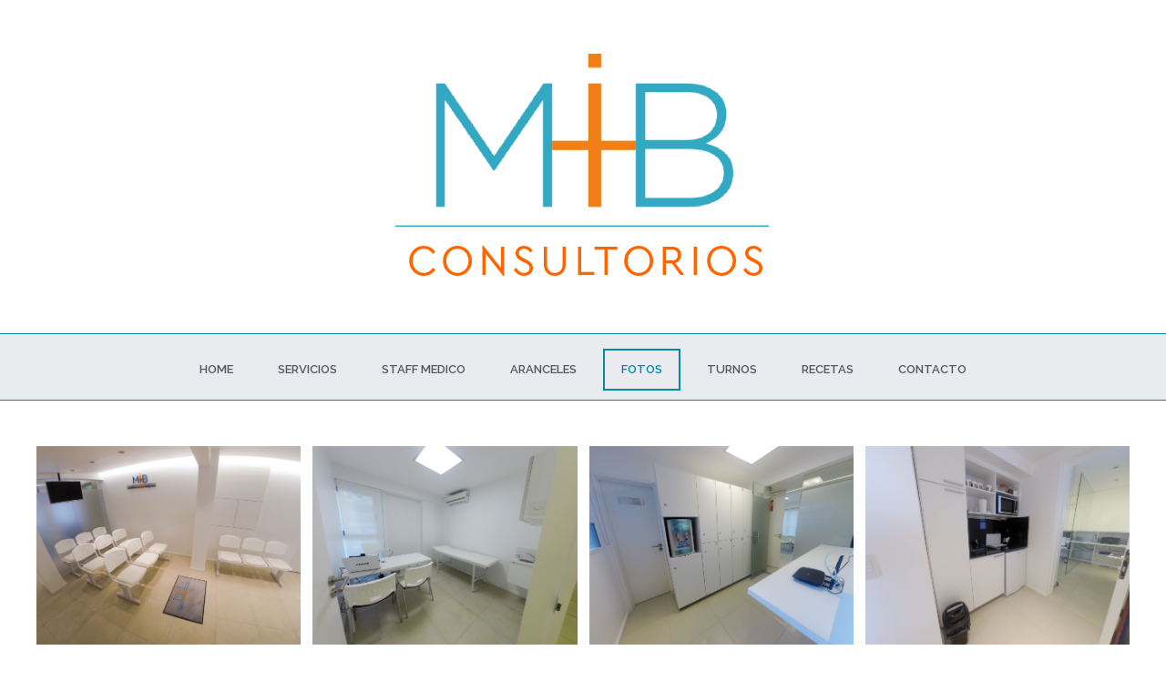

--- FILE ---
content_type: text/css
request_url: https://www.consultoriosmib.com.ar/wp-content/uploads/elementor/css/post-7.css?ver=1739986086
body_size: 1568
content:
.elementor-7 .elementor-element.elementor-element-455cb3a:not(.elementor-motion-effects-element-type-background), .elementor-7 .elementor-element.elementor-element-455cb3a > .elementor-motion-effects-container > .elementor-motion-effects-layer{background-color:#ffffff;background-image:url("http://localhost/wp-content/plugins/elementor.1.4.8/assets/images/placeholder.png");background-position:center center;background-size:cover;}.elementor-7 .elementor-element.elementor-element-455cb3a > .elementor-background-overlay{opacity:0.89;transition:background 0.3s, border-radius 0.3s, opacity 0.3s;}.elementor-7 .elementor-element.elementor-element-455cb3a{transition:background 0.3s, border 0.3s, border-radius 0.3s, box-shadow 0.3s;margin-top:0px;margin-bottom:50px;}.elementor-7 .elementor-element.elementor-element-455cb3a > .elementor-container{text-align:center;}.elementor-7 .elementor-element.elementor-element-3235ea1 > .elementor-element-populated{transition:background 0.3s, border 0.3s, border-radius 0.3s, box-shadow 0.3s;margin:0px 0px 0px 0px;--e-column-margin-right:0px;--e-column-margin-left:0px;padding:0px 0px 0px 0px;}.elementor-7 .elementor-element.elementor-element-3235ea1 > .elementor-element-populated > .elementor-background-overlay{transition:background 0.3s, border-radius 0.3s, opacity 0.3s;}.elementor-7 .elementor-element.elementor-element-0612f1b > .elementor-widget-container{margin:0px 0px 0px 0px;padding:30px 0px 0px 0px;}.elementor-7 .elementor-element.elementor-element-6a25a31 > .elementor-container > .elementor-column > .elementor-widget-wrap{align-content:center;align-items:center;}.elementor-7 .elementor-element.elementor-element-6a25a31:not(.elementor-motion-effects-element-type-background), .elementor-7 .elementor-element.elementor-element-6a25a31 > .elementor-motion-effects-container > .elementor-motion-effects-layer{background-color:#E9EBEE;background-image:url("http://localhost/wp-content/plugins/elementor.1.4.8/assets/images/placeholder.png");background-position:center center;background-size:cover;}.elementor-7 .elementor-element.elementor-element-6a25a31 > .elementor-background-overlay{opacity:0.89;transition:background 0.3s, border-radius 0.3s, opacity 0.3s;}.elementor-7 .elementor-element.elementor-element-6a25a31{border-style:solid;border-width:1px 0px 1px 0px;border-color:#018aa5;transition:background 0.3s, border 0.3s, border-radius 0.3s, box-shadow 0.3s;margin-top:0px;margin-bottom:0px;padding:0px 0px 0px 0px;}.elementor-7 .elementor-element.elementor-element-6a25a31 > .elementor-container{text-align:center;}.elementor-bc-flex-widget .elementor-7 .elementor-element.elementor-element-26ca670.elementor-column .elementor-widget-wrap{align-items:center;}.elementor-7 .elementor-element.elementor-element-26ca670.elementor-column.elementor-element[data-element_type="column"] > .elementor-widget-wrap.elementor-element-populated{align-content:center;align-items:center;}.elementor-7 .elementor-element.elementor-element-26ca670.elementor-column > .elementor-widget-wrap{justify-content:center;}.elementor-7 .elementor-element.elementor-element-26ca670 > .elementor-widget-wrap > .elementor-widget:not(.elementor-widget__width-auto):not(.elementor-widget__width-initial):not(:last-child):not(.elementor-absolute){margin-bottom:0px;}.elementor-7 .elementor-element.elementor-element-26ca670 > .elementor-element-populated{transition:background 0.3s, border 0.3s, border-radius 0.3s, box-shadow 0.3s;margin:0px 0px 0px 0px;--e-column-margin-right:0px;--e-column-margin-left:0px;padding:0px 0px 0px 0px;}.elementor-7 .elementor-element.elementor-element-26ca670 > .elementor-element-populated > .elementor-background-overlay{transition:background 0.3s, border-radius 0.3s, opacity 0.3s;}.elementor-7 .elementor-element.elementor-element-36e8def .elementor-menu-toggle{margin:0 auto;background-color:#018AA5;}.elementor-7 .elementor-element.elementor-element-36e8def .elementor-nav-menu .elementor-item{font-family:"Raleway", Sans-serif;font-size:13px;font-weight:600;}.elementor-7 .elementor-element.elementor-element-36e8def .elementor-nav-menu--main .elementor-item{color:#54595f;fill:#54595f;}.elementor-7 .elementor-element.elementor-element-36e8def .elementor-nav-menu--main .elementor-item:hover,
					.elementor-7 .elementor-element.elementor-element-36e8def .elementor-nav-menu--main .elementor-item.elementor-item-active,
					.elementor-7 .elementor-element.elementor-element-36e8def .elementor-nav-menu--main .elementor-item.highlighted,
					.elementor-7 .elementor-element.elementor-element-36e8def .elementor-nav-menu--main .elementor-item:focus{color:#f47a00;fill:#f47a00;}.elementor-7 .elementor-element.elementor-element-36e8def .elementor-nav-menu--main:not(.e--pointer-framed) .elementor-item:before,
					.elementor-7 .elementor-element.elementor-element-36e8def .elementor-nav-menu--main:not(.e--pointer-framed) .elementor-item:after{background-color:#F47A00;}.elementor-7 .elementor-element.elementor-element-36e8def .e--pointer-framed .elementor-item:before,
					.elementor-7 .elementor-element.elementor-element-36e8def .e--pointer-framed .elementor-item:after{border-color:#F47A00;}.elementor-7 .elementor-element.elementor-element-36e8def .elementor-nav-menu--main .elementor-item.elementor-item-active{color:#018aa5;}.elementor-7 .elementor-element.elementor-element-36e8def .elementor-nav-menu--main:not(.e--pointer-framed) .elementor-item.elementor-item-active:before,
					.elementor-7 .elementor-element.elementor-element-36e8def .elementor-nav-menu--main:not(.e--pointer-framed) .elementor-item.elementor-item-active:after{background-color:#018AA5;}.elementor-7 .elementor-element.elementor-element-36e8def .e--pointer-framed .elementor-item.elementor-item-active:before,
					.elementor-7 .elementor-element.elementor-element-36e8def .e--pointer-framed .elementor-item.elementor-item-active:after{border-color:#018AA5;}.elementor-7 .elementor-element.elementor-element-36e8def .e--pointer-framed .elementor-item:before{border-width:2px;}.elementor-7 .elementor-element.elementor-element-36e8def .e--pointer-framed.e--animation-draw .elementor-item:before{border-width:0 0 2px 2px;}.elementor-7 .elementor-element.elementor-element-36e8def .e--pointer-framed.e--animation-draw .elementor-item:after{border-width:2px 2px 0 0;}.elementor-7 .elementor-element.elementor-element-36e8def .e--pointer-framed.e--animation-corners .elementor-item:before{border-width:2px 0 0 2px;}.elementor-7 .elementor-element.elementor-element-36e8def .e--pointer-framed.e--animation-corners .elementor-item:after{border-width:0 2px 2px 0;}.elementor-7 .elementor-element.elementor-element-36e8def .e--pointer-underline .elementor-item:after,
					 .elementor-7 .elementor-element.elementor-element-36e8def .e--pointer-overline .elementor-item:before,
					 .elementor-7 .elementor-element.elementor-element-36e8def .e--pointer-double-line .elementor-item:before,
					 .elementor-7 .elementor-element.elementor-element-36e8def .e--pointer-double-line .elementor-item:after{height:2px;}.elementor-7 .elementor-element.elementor-element-36e8def{--e-nav-menu-horizontal-menu-item-margin:calc( 9px / 2 );}.elementor-7 .elementor-element.elementor-element-36e8def .elementor-nav-menu--main:not(.elementor-nav-menu--layout-horizontal) .elementor-nav-menu > li:not(:last-child){margin-bottom:9px;}.elementor-7 .elementor-element.elementor-element-36e8def .elementor-nav-menu--dropdown{background-color:#FFFFFF00;}.elementor-7 .elementor-element.elementor-element-36e8def .elementor-nav-menu--dropdown a:hover,
					.elementor-7 .elementor-element.elementor-element-36e8def .elementor-nav-menu--dropdown a.elementor-item-active,
					.elementor-7 .elementor-element.elementor-element-36e8def .elementor-nav-menu--dropdown a.highlighted{background-color:#018AA5;}.elementor-7 .elementor-element.elementor-element-36e8def .elementor-nav-menu--dropdown a.elementor-item-active{color:#FFFFFF;background-color:#F47A00;}.elementor-7 .elementor-element.elementor-element-36e8def .elementor-nav-menu--dropdown .elementor-item, .elementor-7 .elementor-element.elementor-element-36e8def .elementor-nav-menu--dropdown  .elementor-sub-item{font-family:"Raleway", Sans-serif;font-weight:500;}.elementor-7 .elementor-element.elementor-element-36e8def div.elementor-menu-toggle{color:#FFFFFF;}.elementor-7 .elementor-element.elementor-element-36e8def div.elementor-menu-toggle svg{fill:#FFFFFF;}.elementor-7 .elementor-element.elementor-element-36e8def > .elementor-widget-container{margin:6px 0px 0px 0px;padding:10px 0px 10px 0px;}.elementor-7 .elementor-element.elementor-element-7lxs01l > .elementor-container{max-width:1200px;}.elementor-7 .elementor-element.elementor-element-7lxs01l{margin-top:50px;margin-bottom:50px;}.elementor-7 .elementor-element.elementor-element-uc0e3t6 > .elementor-element-populated{margin:0px 0px 0px 0px;--e-column-margin-right:0px;--e-column-margin-left:0px;padding:0px 0px 0px 0px;}.elementor-7 .elementor-element.elementor-element-8af054b{--image-transition-duration:800ms;--overlay-transition-duration:800ms;--content-text-align:center;--content-justify-content:center;--content-padding:20px;--title-text-color:#FBFBFB;--content-transition-duration:800ms;--content-transition-delay:800ms;}.elementor-7 .elementor-element.elementor-element-8af054b .e-gallery-item:hover .elementor-gallery-item__overlay, .elementor-7 .elementor-element.elementor-element-8af054b .e-gallery-item:focus .elementor-gallery-item__overlay{background-color:#FF780080;}.elementor-7 .elementor-element.elementor-element-8af054b .elementor-gallery-item__title{font-family:"Raleway", Sans-serif;font-size:15px;font-weight:600;}.elementor-7 .elementor-element.elementor-element-136a37ce > .elementor-container > .elementor-column > .elementor-widget-wrap{align-content:center;align-items:center;}.elementor-7 .elementor-element.elementor-element-136a37ce:not(.elementor-motion-effects-element-type-background), .elementor-7 .elementor-element.elementor-element-136a37ce > .elementor-motion-effects-container > .elementor-motion-effects-layer{background-color:#018AA5;background-image:url("http://localhost/wp-content/plugins/elementor.1.4.8/assets/images/placeholder.png");background-position:center center;background-size:cover;}.elementor-7 .elementor-element.elementor-element-136a37ce > .elementor-background-overlay{opacity:0.89;transition:background 0.3s, border-radius 0.3s, opacity 0.3s;}.elementor-7 .elementor-element.elementor-element-136a37ce{border-style:solid;border-width:1px 0px 1px 0px;border-color:#018aa5;transition:background 0.3s, border 0.3s, border-radius 0.3s, box-shadow 0.3s;margin-top:0px;margin-bottom:0px;padding:0px 0px 0px 0px;}.elementor-7 .elementor-element.elementor-element-136a37ce > .elementor-container{text-align:center;}.elementor-bc-flex-widget .elementor-7 .elementor-element.elementor-element-163b0e15.elementor-column .elementor-widget-wrap{align-items:center;}.elementor-7 .elementor-element.elementor-element-163b0e15.elementor-column.elementor-element[data-element_type="column"] > .elementor-widget-wrap.elementor-element-populated{align-content:center;align-items:center;}.elementor-7 .elementor-element.elementor-element-163b0e15.elementor-column > .elementor-widget-wrap{justify-content:center;}.elementor-7 .elementor-element.elementor-element-163b0e15 > .elementor-widget-wrap > .elementor-widget:not(.elementor-widget__width-auto):not(.elementor-widget__width-initial):not(:last-child):not(.elementor-absolute){margin-bottom:0px;}.elementor-7 .elementor-element.elementor-element-163b0e15 > .elementor-element-populated{transition:background 0.3s, border 0.3s, border-radius 0.3s, box-shadow 0.3s;margin:0px 0px 0px 0px;--e-column-margin-right:0px;--e-column-margin-left:0px;padding:0px 0px 0px 0px;}.elementor-7 .elementor-element.elementor-element-163b0e15 > .elementor-element-populated > .elementor-background-overlay{transition:background 0.3s, border-radius 0.3s, opacity 0.3s;}.elementor-7 .elementor-element.elementor-element-4e9b00e{text-align:center;}.elementor-7 .elementor-element.elementor-element-4e9b00e .elementor-heading-title{color:#FFFFFF;font-family:"Raleway", Sans-serif;font-size:15px;font-weight:400;letter-spacing:1px;}.elementor-7 .elementor-element.elementor-element-4e9b00e > .elementor-widget-container{margin:0px 0px 0px 0px;padding:20px 0px 20px 0px;}@media(max-width:1024px){.elementor-7 .elementor-element.elementor-element-455cb3a{padding:0px 50px 0px 50px;}.elementor-7 .elementor-element.elementor-element-6a25a31{padding:0px 50px 0px 50px;}.elementor-7 .elementor-element.elementor-element-136a37ce{padding:0px 50px 0px 50px;}}@media(max-width:767px){.elementor-7 .elementor-element.elementor-element-455cb3a{padding:0px 30px 0px 30px;}.elementor-7 .elementor-element.elementor-element-6a25a31{padding:0px 30px 0px 30px;}.elementor-7 .elementor-element.elementor-element-36e8def .elementor-nav-menu--dropdown a{padding-top:6px;padding-bottom:6px;}.elementor-7 .elementor-element.elementor-element-36e8def{--nav-menu-icon-size:25px;}.elementor-7 .elementor-element.elementor-element-136a37ce{padding:0px 30px 0px 30px;}.elementor-7 .elementor-element.elementor-element-4e9b00e{text-align:center;}.elementor-7 .elementor-element.elementor-element-4e9b00e .elementor-heading-title{font-size:13px;line-height:1.5em;}}